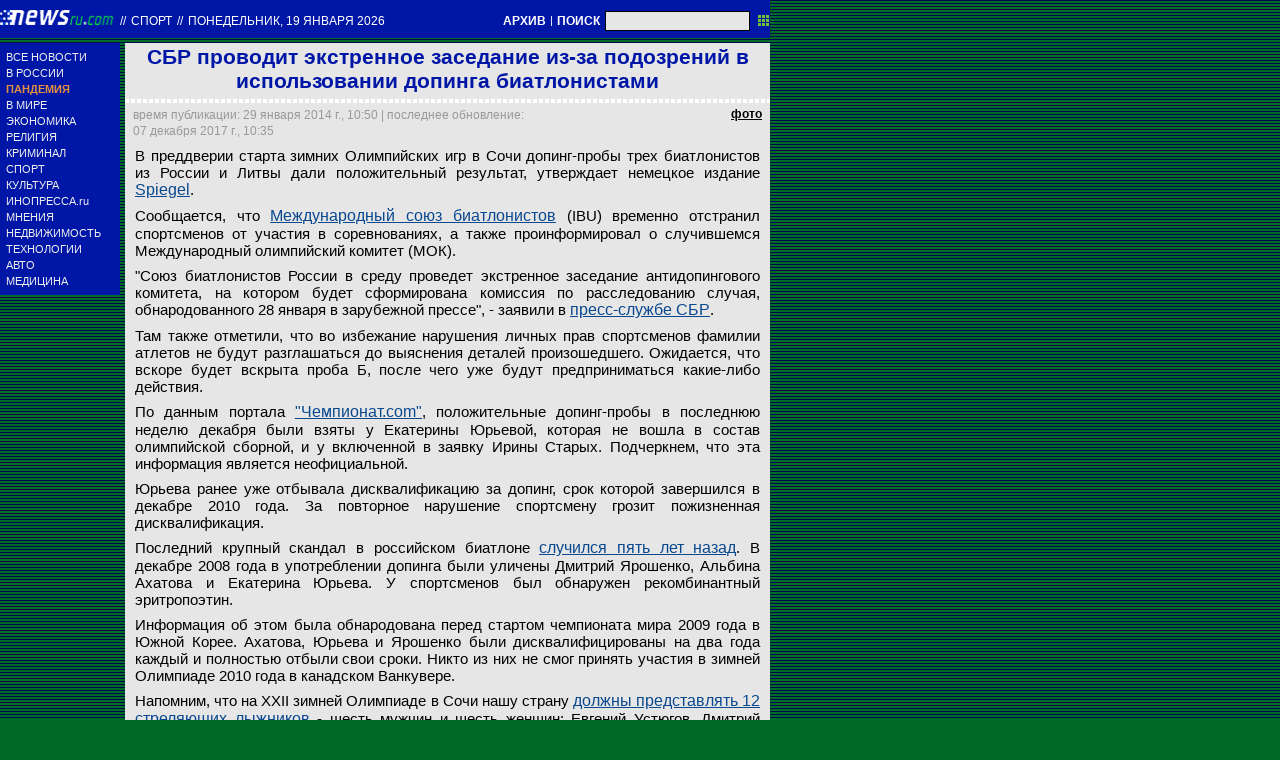

--- FILE ---
content_type: text/html; charset=utf-8
request_url: https://txt.newsru.com/sport/29jan2014/biathlon.html
body_size: 9555
content:

<!DOCTYPE html>
<html lang="ru">

    



<head>




    
    <link rel="amphtml" href="/amp/sport/29jan2014/biathlon.html" />
    <meta property="article:published_time" content="2014-01-29T10:50:44" />
    <meta property="og:type" content="article" />
    <meta property="og:url" content="/sport/29jan2014/biathlon.html" />
    <meta property="og:title" content="СБР проводит экстренное заседание из-за подозрений в использовании допинга биатлонистами" />
    <meta property="og:image" content="https://image.newsru.com/pict/id/large/1627091_20140129105044.gif" />
    <meta property="og:image:url" content="https://image.newsru.com/pict/id/large/1627091_20140129105044.gif" />
    <meta property="og:image:type" content="image/jpeg" /> 
    <meta property="og:image:width" content="800" /> 
    <meta property="og:image:height" content="600" />
    <meta property="og:site_name" content="NEWSru.com" />
    <meta property="og:description" content="Допинг-тесты прошли в последнюю неделю декабря. Во избежание нарушения личных прав спортсменов, их фамилии и названия обнаруженных запрещенных веществ не разглашаются до выяснения деталей произошедшего." />
    <meta name="og:twitter:image" content="https://image.newsru.com/pict/id/large/1627091_20140129105044.gif" />
    <meta name="twitter:image" content="https://image.newsru.com/pict/id/large/1627091_20140129105044.gif" />
    <meta name="twitter:image:src" content="https://image.newsru.com/pict/id/large/1627091_20140129105044.gif" />	




  
        
        <meta http-equiv="content-type" content="text/html; charset=utf-8">

        <link rel="icon" href="https://static.newsru.com/static/classic/v2/img/icons/favicon.ico" type="image/x-icon" />
        <link rel="apple-touch-icon" href="https://static.newsru.com/static/classic/v2/img/icons/apple-icon.png" />

        <link rel="canonical" href="https://www.newsru.com/sport/29jan2014/biathlon.html" />
        
            <link rel="amphtml" href="https://www.newsru.com/amp/sport/29jan2014/biathlon.html" />
        
        <meta name="Keywords" content="новости, россия, политика, экономика, криминал, культура, религия, спорт, russia, news, politics, novosti, новини, события, ньюсра" />

        
            
                <title>NEWSru.com :: СБР проводит экстренное заседание из-за подозрений в использовании допинга биатлонистами</title>
                <meta name="Description" content="Все новости России и мира от NEWSru.com. СБР проводит экстренное заседание из-за подозрений в использовании допинга биатлонистами." />
            
            
            
        

        <link rel="stylesheet" type="text/css" href="https://static.newsru.com/static/v3/css/txt/main.css" media="screen" />
        
        <link rel="stylesheet" type="text/css" href="https://static.newsru.com/static/classic/v2/css/txt/green-main-base-pref.css" media="screen" />
        <link rel="stylesheet" type="text/css" href="https://static.newsru.com/static/classic/v2/css/txt/green-header-pref.css" media="screen" />    
        <link rel="stylesheet" type="text/css" href="https://static.newsru.com/static/classic/v2/css/txt/green-main-menu-pref.css" media="screen" />
    
    
        <link rel="stylesheet" type="text/css" href="https://static.newsru.com/static/classic/v2/css/txt/green-spiegel-pref.css" media="screen" />
        <link rel="stylesheet" type="text/css" href="https://static.newsru.com/static/classic/v2/css/txt/green-informer-pref.css" media="screen" />
        <link rel="stylesheet" type="text/css" href="https://static.newsru.com/static/classic/v2/css/txt/green-horizontal-menu-pref.css" media="screen" />
        <link rel="stylesheet" type="text/css" href="https://static.newsru.com/static/classic/v2/css/txt/green-section-pref.css" media="screen" />	
	

            
        
</head>

<body>
<!-- Yandex.Metrika counter -->
<script type="text/javascript" >
   (function(m,e,t,r,i,k,a){m[i]=m[i]||function(){(m[i].a=m[i].a||[]).push(arguments)};
   m[i].l=1*new Date();k=e.createElement(t),a=e.getElementsByTagName(t)[0],k.async=1,k.src=r,a.parentNode.insertBefore(k,a)})
   (window, document, "script", "https://mc.yandex.ru/metrika/tag.js", "ym");

   ym(37289910, "init", {
        clickmap:true,
        trackLinks:true,
        accurateTrackBounce:true
   });
</script>
<noscript><div><img src="https://mc.yandex.ru/watch/37289910" style="position:absolute; left:-9999px;" alt="" /></div></noscript>
<!-- /Yandex.Metrika counter -->
<!-- Google Analitycs -->
<script>
  (function(i,s,o,g,r,a,m){i['GoogleAnalyticsObject']=r;i[r]=i[r]||function(){
  (i[r].q=i[r].q||[]).push(arguments)},i[r].l=1*new Date();a=s.createElement(o),
  m=s.getElementsByTagName(o)[0];a.async=1;a.src=g;m.parentNode.insertBefore(a,m)
  })(window,document,'script','https://www.google-analytics.com/analytics.js','ga');

  ga('create', 'UA-86394340-1', 'auto');
  ga('send', 'pageview');

</script>
<!-- /Google Analitycs -->
<noindex>
<!-- Rating@Mail.ru counter -->
<script type="text/javascript">
var _tmr = window._tmr || (window._tmr = []);
_tmr.push({id: "91013", type: "pageView", start: (new Date()).getTime()});
(function (d, w, id) {
  if (d.getElementById(id)) return;
  var ts = d.createElement("script"); ts.type = "text/javascript"; ts.async = true; ts.id = id;
  ts.src = "https://top-fwz1.mail.ru/js/code.js";
  var f = function () {var s = d.getElementsByTagName("script")[0]; s.parentNode.insertBefore(ts, s);};
  if (w.opera == "[object Opera]") { d.addEventListener("DOMContentLoaded", f, false); } else { f(); }
})(document, window, "topmailru-code");
</script><noscript><div>
<img src="https://top-fwz1.mail.ru/counter?id=91013;js=na" style="border:0;position:absolute;left:-9999px;" alt="Top.Mail.Ru" />
</div></noscript>
<!-- //Rating@Mail.ru counter -->
</noindex>   
<div class="page">

 
        
<div class="header">
    <div class="top-blue-row">
        <div class="header-logo-div">
            <a class="header-logo-a" href="/"><img  class="header-img" src="https://static.newsru.com/img/ntv.gif" border="0" title="Самые быстрые новости" /></a>
            
            <span class="top-white-date-rus"> // </span>
            <a class="top-white-date-rus" 
                href="/sport/29jan2014"> Спорт 
                    
            </a>
            <span class="top-white-date-rus"> // </span> 
            <a class="top-white-date-rus" href="/main/29jan2014">
            понедельник, 19 января 2026</a>
                        
        </div>

        <div class="top-search">
            <a href="/arch/" class="indextop-arch">АРХИВ</a> <span class="indextop">|</span> <a class="indextop-arch" href="/search/">ПОИСК</a> 
            <form action="/search/" method="get" class="top-search-form">
                <input class="top-search-input"  name="qry" size="16" value="" type="text">
                <input value="&nbsp;" type="submit" class="top-search-button">
            </form>         
        </div>
    </div>
    
</div>


        <div class="main_row">
            
            <div class="body-page-left-column">
                <div class="menu_left">
      
                        
                <div class="main-menu-block">
	<div class="main-menu-element">
		<a href="/allnews/" title="Лента новостей" class="name">
			ВСЕ НОВОСТИ
		</a>
	</div>
	<div class="main-menu-element">
		<a href="/russia/" title="Новости России" class="name">
			В РОССИИ
		</a>
	</div>
	<div class="main-menu-element">		
		<a href="/dossiers/30836/" title="Пандемия" class="name">
			<span style="color: #E3913F; font-weight: bolder;">ПАНДЕМИЯ</span>
		</a>
	</div>
	<div class="main-menu-element">
		<a href="/world/" title="Мировые новости" class="name">
			В МИРЕ
		</a>
	</div>
	<div class="main-menu-element">
		<a href="/finance/" title="Новости экономики" class="name">
			ЭКОНОМИКА
		</a>
	</div>
	<div class="main-menu-element">
		<a href="/dossiers/154/" title="Религия и общество" class="name">
			РЕЛИГИЯ
		</a>
	</div>
	<div class="main-menu-element">
		<a href="/dossiers/30/" title="Криминал" class="name">
			КРИМИНАЛ
		</a>
	</div>
	<div class="main-menu-element">
		<a href="/sport/" title="Спорт" class="name">
			СПОРТ
		</a>
	</div>
	<div class="main-menu-element">
		<a href="/cinema/" title="Культура" class="name">
			КУЛЬТУРА
		</a>
	</div>
	<!--div class="main-menu-element">
		<a href="/dossers/24/" title="В Москве" class="name">
			В МОСКВЕ
		</a>
	</div-->
	<div class="main-menu-element">
		<a href="http://www.inopressa.ru/" title="Иностранная пресса" class="name">
			ИНОПРЕССА.ru
		</a>
	</div>
	<!--div class="main-menu-element">
		<a href="http://www.zagolovki.ru/" title="Обзоры печатной прессы" class="name">
			ЗАГОЛОВКИ.ru
		</a>
	</div-->
	<div class="main-menu-element">
		<a href="/blog/" title="Мнения" class="name">
			МНЕНИЯ
		</a>
	</div>
	<div class="main-menu-element">
		<a href="/realty/" title="Недвижимость" class="name">
			НЕДВИЖИМОСТЬ
		</a>
	</div>
	<div class="main-menu-element">
		<a href="/hitech/" title="Технологии" class="name">
			ТЕХНОЛОГИИ
		</a>
	</div>
	<div class="main-menu-element">
		<a href="/auto/" title="Авто" class="name">
			АВТО
		</a>
	</div>
	<div class="main-menu-element">
		<a href="http://www.meddaily.ru/" title="Медицина" class="name">
			МЕДИЦИНА
		</a>
	</div>   
</div>
    <!-- menu end //-->
            




















                </div><!-- end menu //-->
                
            </div><!-- end left column //-->





            <div class="body-page-center-column">   
                

        <script>
        var isInvisibleShare = true;
        function shareinverter(){
        var mydd = document.getElementById("share-div");
        if(isInvisibleShare){
            mydd.style.display = 'block';
        } else {
            mydd.style.display = "none"
        }
        isInvisibleShare = !isInvisibleShare;
        }
        </script>

        <div class="content-main">

            <div class="article">
                 
                <h1 class="article-title">СБР проводит экстренное заседание из-за подозрений в использовании допинга биатлонистами</h1>
                 
                <div class="title_dashed"></div>
                <!-- DATE //-->
                <div style="display:flex;flex-direction:row;justify-content: space-between;margin:-2px;"  >
                    <div class="article-date-tags" style="width:100%">			
                        <div class="article-date">
                            время публикации:  29 января 2014 г., 10:50 | последнее обновление: 07 декабря 2017 г., 10:35 
                        </div>				
                    </div>
                    
                    <span class="article-photo-link" id="img-show" onclick="show_img('pic-1')">фото</span>
                     
                </div>
                <!-- end DATE //-->
                 
                        

                <div class="article-text">
                    
                    <div id="pic-1" class="overlay"  style="display:flex;flex-direction:row;min-width:1250px;">
                        <div class="big-img" style="background-image: url(https://image.newsru.com/pict/id/large/1627091_20140129105044.gif); ">									
                        <div class="info-overlay">
                            <!-- begin control //-->
                            <div class="control-items">
                                <div class="control-close">
                                    <div class="close" onclick="hide_img('pic-1')" >&nbsp;</div>
                                </div>
                                        
                                        <!-- show control if photo count more than 1 //-->
                                
                                <div class="control-nav">
                                    <div class="rwd-arr" onclick="rew_img('pic-1')">&nbsp;</div>
                                    <div class="fwd-arr" onclick="frw_img('pic-1')">&nbsp;</div>
                                </div>
                                
                            </div>
                                    <!-- end control //-->
                            <!-- begin text //-->
                            <div class="bigimg-text" >
                                <span class="bigimg-title">Российские биатлонисты попались на допинге перед Олимпиадой</span>
                                <br/>
                                <a rel="nofollow" href="http://www.globallookpress.com" class="bigimg-copy">
                                    Global Look Press
                                </a>
                            </div>
                            <!-- end text //-->
                        </div><!-- end info-overlay //-->

                        <!-- end photo //-->
                        </div><!-- end big-img //-->

                    <!-- right banner //-->
                    
                    <div style="margin:0 0 0 50px;">
                        
                    </div>                            
                    
                    </div><!-- end pic //-->
                    
                    <div id="pic-2" class="overlay"  style="display:flex;flex-direction:row;min-width:1250px;">
                        <div class="big-img" style="background-image: url(https://image.newsru.com/pict/id/large/1627092_20140129105044.gif); ">									
                        <div class="info-overlay">
                            <!-- begin control //-->
                            <div class="control-items">
                                <div class="control-close">
                                    <div class="close" onclick="hide_img('pic-2')" >&nbsp;</div>
                                </div>
                                        
                                        <!-- show control if photo count more than 1 //-->
                                
                                <div class="control-nav">
                                    <div class="rwd-arr" onclick="rew_img('pic-2')">&nbsp;</div>
                                    <div class="fwd-arr" onclick="frw_img('pic-2')">&nbsp;</div>
                                </div>
                                
                            </div>
                                    <!-- end control //-->
                            <!-- begin text //-->
                            <div class="bigimg-text" >
                                <span class="bigimg-title">Во избежание нарушения личных прав спортсменов фамилии атлетов не будут разглашаться до выяснения деталей произошедшего</span>
                                <br/>
                                <a rel="nofollow" href="http://moscow-live.ru" class="bigimg-copy">
                                    Moscow-Live.ru
                                </a>
                            </div>
                            <!-- end text //-->
                        </div><!-- end info-overlay //-->

                        <!-- end photo //-->
                        </div><!-- end big-img //-->

                    <!-- right banner //-->
                    
                    <div style="margin:0 0 0 50px;">
                        
                    </div>                            
                    
                    </div><!-- end pic //-->
                    
                    <div id="pic-3" class="overlay"  style="display:flex;flex-direction:row;min-width:1250px;">
                        <div class="big-img" style="background-image: url(https://image.newsru.com/pict/id/large/1627093_20140129105044.gif); ">									
                        <div class="info-overlay">
                            <!-- begin control //-->
                            <div class="control-items">
                                <div class="control-close">
                                    <div class="close" onclick="hide_img('pic-3')" >&nbsp;</div>
                                </div>
                                        
                                        <!-- show control if photo count more than 1 //-->
                                
                                <div class="control-nav">
                                    <div class="rwd-arr" onclick="rew_img('pic-3')">&nbsp;</div>
                                    <div class="fwd-arr" onclick="frw_img('pic-3')">&nbsp;</div>
                                </div>
                                
                            </div>
                                    <!-- end control //-->
                            <!-- begin text //-->
                            <div class="bigimg-text" >
                                <span class="bigimg-title">Известно, что допинг-тесты прошли в последнюю неделю декабря. Ожидается, что вскоре будет вскрыта проба Б, после чего уже будут предприниматься какие-либо действия</span>
                                <br/>
                                <a rel="nofollow" href="http://www.globallookpress.com" class="bigimg-copy">
                                    Global Look Press
                                </a>
                            </div>
                            <!-- end text //-->
                        </div><!-- end info-overlay //-->

                        <!-- end photo //-->
                        </div><!-- end big-img //-->

                    <!-- right banner //-->
                    
                    <div style="margin:0 0 0 50px;">
                        
                    </div>                            
                    
                    </div><!-- end pic //-->
                    

                    
                    <p>В преддверии старта зимних Олимпийских игр в Сочи допинг-пробы трех биатлонистов из России и Литвы дали положительный результат, утверждает немецкое издание <a rel="nofollow" target="_blank" href=http://www.spiegel.de/sport/wintersport/doping-verdacht-ibu-suspendiert-biathleten-aus-russland-und-litauen-a-946087.html><u>Spiegel</u></a>.<p class=maintext>
Сообщается, что <a rel="nofollow" target="_blank" href=http://www5.biathlonworld.com/ru/home.html><u>Международный союз биатлонистов</u></a> (IBU) временно отстранил спортсменов от участия в соревнованиях, а также проинформировал о случившемся Международный олимпийский комитет (МОК).<p class=maintext><p class=maintext>"Союз биатлонистов России в среду проведет экстренное заседание антидопингового комитета, на котором будет сформирована комиссия по расследованию случая, обнародованного 28 января в зарубежной прессе", - заявили в <a rel="nofollow" target="_blank" href=http://biathlonrus.com/news/2014/48612/><u>пресс-службе СБР</u></a>.<p class=maintext><p class=maintext>Там также отметили, что во избежание нарушения личных прав спортсменов фамилии атлетов не будут разглашаться до выяснения деталей произошедшего. Ожидается, что вскоре будет вскрыта проба Б, после чего уже будут предприниматься какие-либо действия.<p class=maintext>По данным портала <a rel="nofollow" target="_blank" href=http://www.championat.com/olympic14/news-1745167-biatlon-v-upotreblenii-dopinga-ulicheny-jureva-i-starykh.html><u>"Чемпионат.com"</u></a>, положительные допинг-пробы в последнюю неделю декабря были взяты у Екатерины Юрьевой, которая не вошла в состав олимпийской сборной, и у включенной в заявку Ирины Старых. Подчеркнем, что эта информация является неофициальной.<p class=maintext>Юрьева ранее уже отбывала дисквалификацию за допинг, срок которой завершился в декабре 2010 года. За повторное нарушение спортсмену грозит пожизненная дисквалификация.<p class=maintext>Последний крупный скандал в российском биатлоне <a href=/sport/12aug2009/doping.html><u>случился пять лет назад</u></a>. В декабре 2008 года в употреблении допинга были уличены Дмитрий Ярошенко, Альбина Ахатова и Екатерина Юрьева. У спортсменов был обнаружен рекомбинантный эритропоэтин. <p class=maintext>
Информация об этом была обнародована перед стартом чемпионата мира 2009 года в Южной Корее. Ахатова, Юрьева и Ярошенко были дисквалифицированы на два года каждый и полностью отбыли свои сроки. Никто из них не смог принять участия в зимней Олимпиаде 2010 года в канадском Ванкувере.<p class=maintext><p class=maintext>Напомним, что на XXII зимней Олимпиаде в Сочи нашу страну <a href=/sport/21jan2014/biathlon.html><u>должны представлять 12 стреляющих лыжников</u></a> - шесть мужчин и шесть женщин: Евгений Устюгов, Дмитрий Малышко, Антон Шипулин, Алексей Волков, Евгений Гараничев, Александр Логинов, Ольга Зайцева, Ольга Вилухина, Екатерина Шумилова, Ирина Старых, Яна Романова, Екатерина Глазырина, запасные - Тимофей Лапшин и Галина Нечкасова.<p class=maintext>
Соревнования по биатлону на Играх 2014 года пройдут с 8 по 22 февраля в комплексе для соревнований по лыжным гонкам и биатлону "Лаура". Будет разыграно одиннадцать комплектов медалей.<p class=maintext><p class=maintext><b>РУСАДА: Все биатлонисты были чистыми</b><p class=maintext>Исполнительный директор <a rel="nofollow" target="_blank" href=http://www.rusada.ru/><u>Российского антидопингового агентства</u></a> (РУСАДА) Никита Камаев заявил, что в его ведомстве цикл подготовки биатлона завершился и все спортсмены были чистыми. <p class=maintext>"Ответственной за обработку тестирования является та организация, которая проводила тестирование, - цитирует Камаева <a rel="nofollow" target="_blank" href=http://rsport.ru/><u>"Р-Спорт"</u></a>. - В рамках предварительного расследования ни одна из антидопинговых организаций не дает информации. Мы тем более, потому что не проводили такого тестирования, которое дало положительный результат. У нас цикл подготовки биатлона завершился, все спортсмены были чистыми".<p class=maintext>
Об отсутствии претензий к российским олимпийцам со стороны допинговых служб недавно заявлял и министр спорта РФ Виталий Мутко. "К нашей команде нет ни одного вопроса, ни одного замечания", - объявил Мутко журналистам 23 января.<p class=maintext><b>В СБР не исключают возможной провокации </b><p class=maintext>Член правления Союза биатлонистов России, олимпийский чемпион Сергей Чепиков считает, что преждевременно обвинять российских спортсменов в употреблении допинга.<p class=maintext>"Факт об употреблении допинга можно будет констатировать только если обе пробы - и "А", и "Б" - окажутся положительными", - заявил Чепиков в интервью ИТАР-ТАСС, добавив, что это могли быть пробы спортсменов "второго эшелона", выступающих на Кубке Международного союза биатлонистов (IBU).<p class=maintext>При этом Чепиков не исключает, что данные об обнаружении допинга у российских биатлонистов неслучайно были озвучены перед Олимпийскими играми. "Возможно, это сделано с целью как-то ослабить позиции, настрой сборной России", - добавил он.</p>

                </div><!--- end article-text //---->

                 


        
        <!-- REL-LINKS //-->
        
        
        <div class="article-list-link-header">
                ССЫЛКИ ПО ТЕМЕ
        </div>

        <div class="article-list-link">
            
            <div class="article-link-item">				
                <div>
                    <a class="article-link-text" href=" /sport/17dec2010/swe.html" >
                        <h2 class="article-link-text">Шведские СМИ обвинили российских биатлонистов в приеме допинга
</h2>
                    </a>                    
                    
                    <div class="article-link-date">
                        <span style="color: #000;">&nbsp;//&nbsp;</span>
                        <a href="/">NEWSru.com</a>
                        <span style="color: #000;">&nbsp;//&nbsp;</span>
                        <a href="/sport/17dec2010">Спорт</a> 
                        <span style="color: #000;">&nbsp;//&nbsp;</span>
                        <a href="/allnews/17dec2010/">17 декабря 2010 г.,</a>
                    </div>
                    

                </div>
            </div><!-- end link-item //-->
            
            <div class="article-link-item">				
                <div>
                    <a class="article-link-text" href=" /sport/12aug2009/doping.html" >
                        <h2 class="article-link-text">Комиссия IBU дисквалифицировала российских биатлонистов на 2 года</h2>
                    </a>                    
                    
                    <div class="article-link-date">
                        <span style="color: #000;">&nbsp;//&nbsp;</span>
                        <a href="/">NEWSru.com</a>
                        <span style="color: #000;">&nbsp;//&nbsp;</span>
                        <a href="/sport/12aug2009">Спорт</a> 
                        <span style="color: #000;">&nbsp;//&nbsp;</span>
                        <a href="/allnews/12aug2009/">12 августа 2009 г.,</a>
                    </div>
                    

                </div>
            </div><!-- end link-item //-->
            
            <div class="article-link-item">				
                <div>
                    <a class="article-link-text" href=" /sport/16nov2010/ibu.html" >
                        <h2 class="article-link-text">Союз биатлонистов России оштрафован за нарушение антидопинговых правил</h2>
                    </a>                    
                    
                    <div class="article-link-date">
                        <span style="color: #000;">&nbsp;//&nbsp;</span>
                        <a href="/">NEWSru.com</a>
                        <span style="color: #000;">&nbsp;//&nbsp;</span>
                        <a href="/sport/16nov2010">Спорт</a> 
                        <span style="color: #000;">&nbsp;//&nbsp;</span>
                        <a href="/allnews/16nov2010/">16 ноября 2010 г.,</a>
                    </div>
                    

                </div>
            </div><!-- end link-item //-->
            
        </div><!-- end REL-LINKS //-->

        


            <!-- begin TAGS //-->


            <div class="article-tags-list-div" style="border-bottom: 1px solid #c3d2e4;">   
                
                <noindex><a class="article-tags-list" rel="nofollow" href="http://newslink.newsru.com/"><strong>Каталог NEWSru.com</strong></a></noindex> <br />
                <noindex><a class="article-tags-list" rel="nofollow" href="http://newslink.newsru.com/all/"><strong>Информационные интернет-ресурсы</strong></a></noindex>
                <br /><br />
    
                
                    <a class="article-tags-list" href="/dossiers/"><strong>Досье NEWSru.com</strong></a><br />
                     // <a class="article-tags-list"  href="/dossiers/25/" title="Спорт">Спорт</a>
                     // <a class="article-tags-list"  href="/dossiers/5175/" title="Биатлон">Биатлон</a>
                     // <a class="article-tags-list"  href="/dossiers/15634/" title="Допинг">Допинг</a>
                    
                    <br /><br />
                           
                
                </div>
        
            <!-- end TAGS //-->


    </div>
    <!-- article END //-->	        
        

        <script type="text/javascript">
            var photo_items = document.getElementsByClassName("overlay");
            var cnt_items = parseInt(photo_items.length) + 0;
            var select_img_ix = 0;
            document.onkeydown = function(evt) {
                evt = evt || window.event;
                if (evt.keyCode == 27) {
                    var id_obj = document.getElementsByClassName('overlay-show')[0].id;
                    hide_img(id_obj);
                }
            };
        
            function hide_img(id_obj){
                document.getElementById(id_obj).className = "";
                document.getElementById(id_obj).className = "overlay";
            }
        
            function show_img(id_obj){
                document.getElementById(id_obj).className = "";
                document.getElementById(id_obj).className = "overlay-show";
            }
        
            function rew_img(id_obj){
                hide_img(id_obj);
                num_img = parseInt(id_obj.substring(4)) + 0;
                select_img_ix = num_img - 1;
                if (select_img_ix <= 0) { select_img_ix = cnt_items };
                show_img('pic-' + select_img_ix);
            };
        
            function frw_img(id_obj){
                hide_img(id_obj);
                num_img = parseInt(id_obj.substring(4)) + 0;
                select_img_ix = num_img + 1;
                if (select_img_ix > cnt_items) { select_img_ix = 1 };
                show_img('pic-' + select_img_ix);
            };
        
        </script>

    </div>


            </div><!-- end center column //-->

        </div><!-- end main row //-->

        


        <div id="bottom_inc">
            	
		

<div class="footer">
	<div class="footer-left">
		<div class="footer-counters">
			<!-- prm footer //-->
<noindex>
<div style="padding: 0px 0px 3px 11px;">
<!-- Rating@Mail.ru logo -->
<a href="https://top.mail.ru/jump?from=91013">
<img src="https://top-fwz1.mail.ru/counter?id=91013;t=418;l=1" style="border:0;" height="31" width="88" alt="Top.Mail.Ru" /></a>
<!-- //Rating@Mail.ru logo -->
</div>
<div style="padding: 0px 0px 3px 11px;">
<!-- Top100 (Kraken) Widget -->
<span id="top100_widget"></span>
<!-- END Top100 (Kraken) Widget -->

<!-- Top100 (Kraken) Counter -->
<script>
    (function (w, d, c) {
    (w[c] = w[c] || []).push(function() {
        var options = {
            project: 395113,
            element: 'top100_widget',
        };
        try {
            w.top100Counter = new top100(options);
        } catch(e) { }
    });
    var n = d.getElementsByTagName("script")[0],
    s = d.createElement("script"),
    f = function () { n.parentNode.insertBefore(s, n); };
    s.type = "text/javascript";
    s.async = true;
    s.src =
    (d.location.protocol == "https:" ? "https:" : "http:") +
    "//st.top100.ru/top100/top100.js";

    if (w.opera == "[object Opera]") {
    d.addEventListener("DOMContentLoaded", f, false);
} else { f(); }
})(window, document, "_top100q");
</script>
<noscript>
  <img src="//counter.rambler.ru/top100.cnt?pid=395113" alt="Топ-100" />
</noscript>
<!-- END Top100 (Kraken) Counter -->
</div>
</noindex>

<!--AdFox START-->
<!--montemedia-->
<!--Площадка: newsru.com / fullscreen / fullscreen-->
<!--Категория: <не задана>-->
<!--Тип баннера: fullscreen-->
<div id="adfox_1562068149225245"></div>
<script>
  window.yaContextCb.push(()=>{
    window.Ya.adfoxCode.create({
        ownerId: 242477,
        containerId: 'adfox_1562068149225245',
        params: {
            p1: 'cfmxa',
            p2: 'gkeu'
        }
    })
  })
</script> 
		</div>
	</div>

	<div class="footer-right">

		<div class="footer-right-link">
			Все текстовые материалы сайта NEWSru.com доступны по лицензии: <a href="https://creativecommons.org/licenses/by/4.0/deed.ru">Creative Commons Attribution 4.0 International</a>, если не указано иное.

		
					Рекламодателям: 
					<a href="/promo/30mar2014/promo_price.html" class="down">Прайс-лист на размещение рекламы</a>
					<br /><br />
					Обратная связь:
					<a href="/feedback/" class="down">Редакция сайта</a>				
					/				
					<a href="/feedback-adv/" class="down">Рекламный отдел</a>
					<br/>
					Подписка на новости: 
					<a class="down" href="/rss/">RSS</a>
					/
					<a class="down" href="/telegram/">Telegram</a>
					<div class="footer-versions">
						Версии: 
						<a class="down" href="//palm.newsru.com">Palm / PDA</a>
						/
						<a class="down" href="//www.newsru.com">Полная версия</a>
					</div>
					<a href="/" class="down" style="text-decoration:none">NEWSru.com &ndash; самые быстрые новости</a> 2000-2026

					
					

					<br/>
					<noindex>
					<a class="down" rel="nofollow" href="/privacy/">Политика конфиденциальности</a>
					</noindex>
						
			<div class="footer-right-img">
					<a href="/vacancy/" style="color: #fff; font-size: 10px; font-weight: normal;">ВАКАНСИИ<br>РЕДАКЦИИ NEWSru.com</a>
				
			</div>



	</div>
</div>
        </div>
 


</div><!--- // end page --->
</body>
</html>